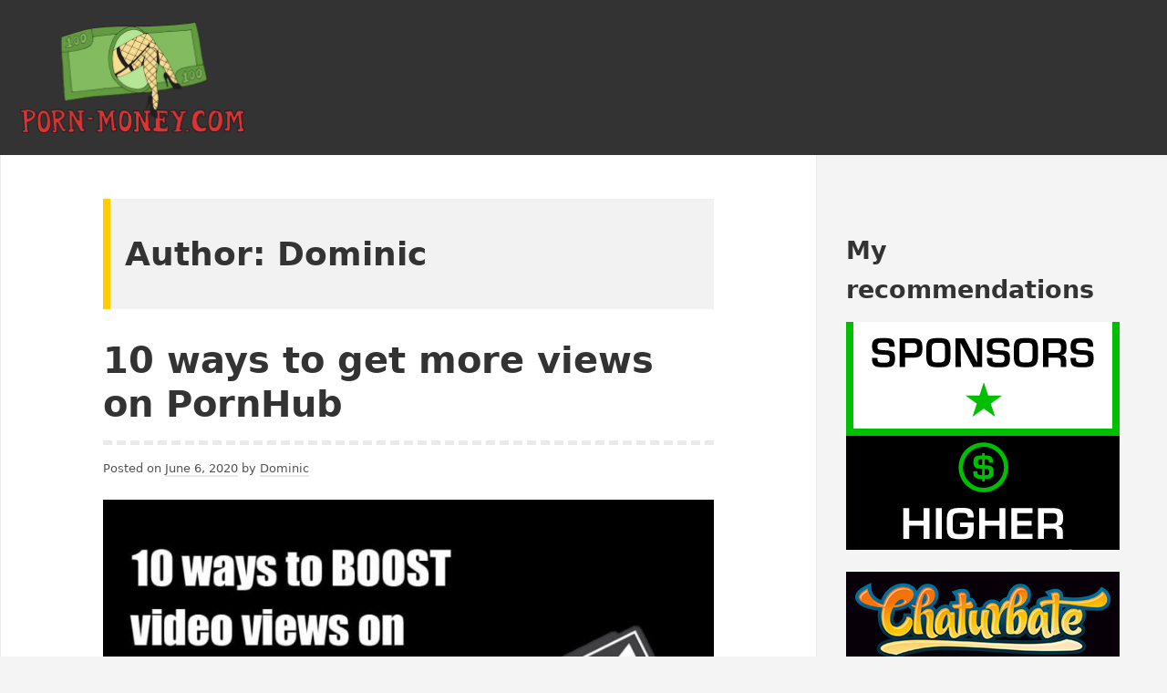

--- FILE ---
content_type: text/html; charset=UTF-8
request_url: https://www.porn-money.com/author/admin/
body_size: 7352
content:
<!DOCTYPE html><html lang="en-US" class="no-js"><head><meta charset="UTF-8"><meta name="viewport" content="width=device-width, initial-scale=1"><link rel="profile" href="http://gmpg.org/xfn/11"> <script>(function(html){html.className = html.className.replace(/\bno-js\b/,'js')})(document.documentElement);</script> <!-- <link media="all" href="https://www.porn-money.com/wp-content/cache/autoptimize/css/autoptimize_c27d88c379c42a872b065db39f075f6d.css" rel="stylesheet" /> -->
<link rel="stylesheet" type="text/css" href="//www.porn-money.com/wp-content/cache/wpfc-minified/l9q3fc8n/dr1e0.css" media="all"/><title>Dominic, Author at Porn-Money.com</title><meta name="robots" content="index, follow" /><meta name="googlebot" content="index, follow, max-snippet:-1, max-image-preview:large, max-video-preview:-1" /><meta name="bingbot" content="index, follow, max-snippet:-1, max-image-preview:large, max-video-preview:-1" /><link rel="canonical" href="https://www.porn-money.com/author/admin/" /><meta property="og:locale" content="en_US" /><meta property="og:type" content="profile" /><meta property="og:title" content="Dominic, Author at Porn-Money.com" /><meta property="og:url" content="https://www.porn-money.com/author/admin/" /><meta property="og:site_name" content="Porn-Money.com" /><meta property="og:image" content="https://secure.gravatar.com/avatar/c170de400779581f084fd4dbc6fe6591?s=500&#038;d=mm&#038;r=g" /><meta name="twitter:card" content="summary_large_image" /> <script type="application/ld+json" class="yoast-schema-graph">{"@context":"https://schema.org","@graph":[{"@type":"WebSite","@id":"https://www.porn-money.com/#website","url":"https://www.porn-money.com/","name":"Porn-Money.com","description":"Home of adult money making","potentialAction":[{"@type":"SearchAction","target":"https://www.porn-money.com/?s={search_term_string}","query-input":"required name=search_term_string"}],"inLanguage":"en-US"},{"@type":"ProfilePage","@id":"https://www.porn-money.com/author/admin/#webpage","url":"https://www.porn-money.com/author/admin/","name":"Dominic, Author at Porn-Money.com","isPartOf":{"@id":"https://www.porn-money.com/#website"},"inLanguage":"en-US"},{"@type":["Person"],"@id":"https://www.porn-money.com/#/schema/person/c85a898cea22e1bf99a54fac6f86cd1f","name":"Dominic","image":{"@type":"ImageObject","@id":"https://www.porn-money.com/#personlogo","inLanguage":"en-US","url":"https://secure.gravatar.com/avatar/c170de400779581f084fd4dbc6fe6591?s=96&d=mm&r=g","caption":"Dominic"},"mainEntityOfPage":{"@id":"https://www.porn-money.com/author/admin/#webpage"}}]}</script> <link rel='dns-prefetch' href='//s.w.org' /><link rel="alternate" type="application/rss+xml" title="Porn-Money.com &raquo; Feed" href="https://www.porn-money.com/feed/" /><link rel="alternate" type="application/rss+xml" title="Porn-Money.com &raquo; Comments Feed" href="https://www.porn-money.com/comments/feed/" /><link rel="alternate" type="application/rss+xml" title="Porn-Money.com &raquo; Posts by Dominic Feed" href="https://www.porn-money.com/author/admin/feed/" /> <script type="text/javascript">window._wpemojiSettings = {"baseUrl":"https:\/\/s.w.org\/images\/core\/emoji\/12.0.0-1\/72x72\/","ext":".png","svgUrl":"https:\/\/s.w.org\/images\/core\/emoji\/12.0.0-1\/svg\/","svgExt":".svg","source":{"concatemoji":"https:\/\/www.porn-money.com\/wp-includes\/js\/wp-emoji-release.min.js?ver=5.3.18"}};
!function(e,a,t){var n,r,o,i=a.createElement("canvas"),p=i.getContext&&i.getContext("2d");function s(e,t){var a=String.fromCharCode;p.clearRect(0,0,i.width,i.height),p.fillText(a.apply(this,e),0,0);e=i.toDataURL();return p.clearRect(0,0,i.width,i.height),p.fillText(a.apply(this,t),0,0),e===i.toDataURL()}function c(e){var t=a.createElement("script");t.src=e,t.defer=t.type="text/javascript",a.getElementsByTagName("head")[0].appendChild(t)}for(o=Array("flag","emoji"),t.supports={everything:!0,everythingExceptFlag:!0},r=0;r<o.length;r++)t.supports[o[r]]=function(e){if(!p||!p.fillText)return!1;switch(p.textBaseline="top",p.font="600 32px Arial",e){case"flag":return s([127987,65039,8205,9895,65039],[127987,65039,8203,9895,65039])?!1:!s([55356,56826,55356,56819],[55356,56826,8203,55356,56819])&&!s([55356,57332,56128,56423,56128,56418,56128,56421,56128,56430,56128,56423,56128,56447],[55356,57332,8203,56128,56423,8203,56128,56418,8203,56128,56421,8203,56128,56430,8203,56128,56423,8203,56128,56447]);case"emoji":return!s([55357,56424,55356,57342,8205,55358,56605,8205,55357,56424,55356,57340],[55357,56424,55356,57342,8203,55358,56605,8203,55357,56424,55356,57340])}return!1}(o[r]),t.supports.everything=t.supports.everything&&t.supports[o[r]],"flag"!==o[r]&&(t.supports.everythingExceptFlag=t.supports.everythingExceptFlag&&t.supports[o[r]]);t.supports.everythingExceptFlag=t.supports.everythingExceptFlag&&!t.supports.flag,t.DOMReady=!1,t.readyCallback=function(){t.DOMReady=!0},t.supports.everything||(n=function(){t.readyCallback()},a.addEventListener?(a.addEventListener("DOMContentLoaded",n,!1),e.addEventListener("load",n,!1)):(e.attachEvent("onload",n),a.attachEvent("onreadystatechange",function(){"complete"===a.readyState&&t.readyCallback()})),(n=t.source||{}).concatemoji?c(n.concatemoji):n.wpemoji&&n.twemoji&&(c(n.twemoji),c(n.wpemoji)))}(window,document,window._wpemojiSettings);</script> <script type='text/javascript' src='https://www.porn-money.com/wp-includes/js/jquery/jquery.js?ver=1.12.4-wp'></script> <link rel='https://api.w.org/' href='https://www.porn-money.com/wp-json/' /><link rel="EditURI" type="application/rsd+xml" title="RSD" href="https://www.porn-money.com/xmlrpc.php?rsd" /><link rel="wlwmanifest" type="application/wlwmanifest+xml" href="https://www.porn-money.com/wp-includes/wlwmanifest.xml" />  <script async src="https://www.googletagmanager.com/gtag/js?id=UA-113946477-1"></script> <script>window.dataLayer = window.dataLayer || [];
function gtag(){dataLayer.push(arguments);}
gtag('js', new Date());
gtag('config', 'UA-113946477-1');</script><link rel="icon" href="https://www.porn-money.com/wp-content/uploads/favicon.png" sizes="32x32" /><link rel="icon" href="https://www.porn-money.com/wp-content/uploads/favicon.png" sizes="192x192" /><link rel="apple-touch-icon-precomposed" href="https://www.porn-money.com/wp-content/uploads/favicon.png" /><meta name="msapplication-TileImage" content="https://www.porn-money.com/wp-content/uploads/favicon.png" /></head><body class="archive author author-admin author-1 wp-custom-logo wp-embed-responsive hfeed footer-widgets-0"> <a class="screen-reader-text" href="#content">Skip to content</a><header class="site-header" role="banner"><div class="container site-header-container"><div class="site-branding"> <a href="https://www.porn-money.com/" class="custom-logo-link" rel="home"><noscript><img width="500" height="246" src="https://www.porn-money.com/wp-content/uploads/2018/02/porn-money-barevne-1.png" class="custom-logo" alt="Porn-money.com logo colored" srcset="https://www.porn-money.com/wp-content/uploads/2018/02/porn-money-barevne-1.png 500w, https://www.porn-money.com/wp-content/uploads/2018/02/porn-money-barevne-1-300x148.png 300w" sizes="(max-width: 500px) 100vw, 500px" /></noscript><img width="500" height="246" src='data:image/svg+xml,%3Csvg%20xmlns=%22http://www.w3.org/2000/svg%22%20viewBox=%220%200%20500%20246%22%3E%3C/svg%3E' data-src="https://www.porn-money.com/wp-content/uploads/2018/02/porn-money-barevne-1.png" class="lazyload custom-logo" alt="Porn-money.com logo colored" data-srcset="https://www.porn-money.com/wp-content/uploads/2018/02/porn-money-barevne-1.png 500w, https://www.porn-money.com/wp-content/uploads/2018/02/porn-money-barevne-1-300x148.png 300w" data-sizes="(max-width: 500px) 100vw, 500px" /></a><p class="site-title"> <a href="https://www.porn-money.com/" rel="home"> Porn-Money.com </a></p><p class="site-description">Home of adult money making</p></div><nav id="site-navigation" class="main-navigation" role="navigation" aria-label="Primary Menu"> <button id="js-menu-toggle" class="menu-toggle" aria-controls="primary-menu" aria-expanded="false"> <svg class="icon icon-bars" aria-hidden="true" role="img"> <use href="#icon-bars" xlink:href="#icon-bars"></use> </svg><svg class="icon icon-close" aria-hidden="true" role="img"> <use href="#icon-close" xlink:href="#icon-close"></use> </svg>Menu </button></nav></div></header><div class="site-content container" id="content"><main class="site-main" role="main"><header class="page-header"><h1 class="page-title">Author: <span class="vcard">Dominic</span></h1></header><article id="post-372" class="post-372 post type-post status-publish format-standard has-post-thumbnail hentry category-tips"><header class="entry-header"><h2 class="entry-title"><a href="https://www.porn-money.com/how-to-get-more-views-on-pornhub/" rel="bookmark">10 ways to get more views on PornHub</a></h2></header><div class="entry-content"><div class="entry-meta"> <span class="posted-on">Posted on <a href="https://www.porn-money.com/how-to-get-more-views-on-pornhub/" rel="bookmark"><time class="entry-date published" datetime="2020-06-06T18:37:03+00:00">June 6, 2020</time><time class="updated" datetime="2023-04-14T20:09:41+00:00">April 14, 2023</time></a></span><span class="byline"> by <span class="author vcard"><a class="url fn n" href="https://www.porn-money.com/author/admin/">Dominic</a></span></span></div><div class="post-thumbnail"> <noscript><img width="760" height="380" src="https://www.porn-money.com/wp-content/uploads/10-ways-to-get-more-views-on-pornhub-760x380.jpg" class="attachment-post-thumbnail size-post-thumbnail wp-post-image" alt="10 way to get more views on Pornhub" srcset="https://www.porn-money.com/wp-content/uploads/10-ways-to-get-more-views-on-pornhub-760x380.jpg 760w, https://www.porn-money.com/wp-content/uploads/10-ways-to-get-more-views-on-pornhub-300x150.jpg 300w, https://www.porn-money.com/wp-content/uploads/10-ways-to-get-more-views-on-pornhub-768x384.jpg 768w, https://www.porn-money.com/wp-content/uploads/10-ways-to-get-more-views-on-pornhub.jpg 1000w" sizes="(max-width: 760px) 100vw, 760px" /></noscript><img width="760" height="380" src='data:image/svg+xml,%3Csvg%20xmlns=%22http://www.w3.org/2000/svg%22%20viewBox=%220%200%20760%20380%22%3E%3C/svg%3E' data-src="https://www.porn-money.com/wp-content/uploads/10-ways-to-get-more-views-on-pornhub-760x380.jpg" class="lazyload attachment-post-thumbnail size-post-thumbnail wp-post-image" alt="10 way to get more views on Pornhub" data-srcset="https://www.porn-money.com/wp-content/uploads/10-ways-to-get-more-views-on-pornhub-760x380.jpg 760w, https://www.porn-money.com/wp-content/uploads/10-ways-to-get-more-views-on-pornhub-300x150.jpg 300w, https://www.porn-money.com/wp-content/uploads/10-ways-to-get-more-views-on-pornhub-768x384.jpg 768w, https://www.porn-money.com/wp-content/uploads/10-ways-to-get-more-views-on-pornhub.jpg 1000w" data-sizes="(max-width: 760px) 100vw, 760px" /></div><p>If you&#8217;re Pornhub model, content producer or adult affiliate, you definitely want to know how to get more views on your Pornhub videos. And I&#8217;m here to help you with that!</p></div></article><article id="post-352" class="post-352 post type-post status-publish format-standard has-post-thumbnail hentry category-affiliate-programs"><header class="entry-header"><h2 class="entry-title"><a href="https://www.porn-money.com/best-dating-smartlinks/" rel="bookmark">Best dating smartlinks in 2021</a></h2></header><div class="entry-content"><div class="entry-meta"> <span class="posted-on">Posted on <a href="https://www.porn-money.com/best-dating-smartlinks/" rel="bookmark"><time class="entry-date published" datetime="2020-05-02T17:23:57+00:00">May 2, 2020</time><time class="updated" datetime="2021-04-26T12:52:38+00:00">April 26, 2021</time></a></span><span class="byline"> by <span class="author vcard"><a class="url fn n" href="https://www.porn-money.com/author/admin/">Dominic</a></span></span></div><div class="post-thumbnail"> <noscript><img width="760" height="380" src="https://www.porn-money.com/wp-content/uploads/best-dating-smartlink-760x380.jpg" class="attachment-post-thumbnail size-post-thumbnail wp-post-image" alt="Best dating Smartlinks" srcset="https://www.porn-money.com/wp-content/uploads/best-dating-smartlink-760x380.jpg 760w, https://www.porn-money.com/wp-content/uploads/best-dating-smartlink-300x150.jpg 300w, https://www.porn-money.com/wp-content/uploads/best-dating-smartlink-768x384.jpg 768w, https://www.porn-money.com/wp-content/uploads/best-dating-smartlink.jpg 1000w" sizes="(max-width: 760px) 100vw, 760px" /></noscript><img width="760" height="380" src='data:image/svg+xml,%3Csvg%20xmlns=%22http://www.w3.org/2000/svg%22%20viewBox=%220%200%20760%20380%22%3E%3C/svg%3E' data-src="https://www.porn-money.com/wp-content/uploads/best-dating-smartlink-760x380.jpg" class="lazyload attachment-post-thumbnail size-post-thumbnail wp-post-image" alt="Best dating Smartlinks" data-srcset="https://www.porn-money.com/wp-content/uploads/best-dating-smartlink-760x380.jpg 760w, https://www.porn-money.com/wp-content/uploads/best-dating-smartlink-300x150.jpg 300w, https://www.porn-money.com/wp-content/uploads/best-dating-smartlink-768x384.jpg 768w, https://www.porn-money.com/wp-content/uploads/best-dating-smartlink.jpg 1000w" data-sizes="(max-width: 760px) 100vw, 760px" /></div><p>If you&#8217;ve dating traffic and want to monetize it the best way, you should definitely try dating smartlink. There are quite a lot of affiliate networks providing smartlink for their users, but which are the best?</p></div></article><article id="post-249" class="post-249 post type-post status-publish format-standard has-post-thumbnail hentry category-affiliate-programs category-reviews"><header class="entry-header"><h2 class="entry-title"><a href="https://www.porn-money.com/chaturbate-affiliate-review/" rel="bookmark">Chaturbate affiliate program Review [Proof of income included]</a></h2></header><div class="entry-content"><div class="entry-meta"> <span class="posted-on">Posted on <a href="https://www.porn-money.com/chaturbate-affiliate-review/" rel="bookmark"><time class="entry-date published" datetime="2020-03-28T16:19:40+00:00">March 28, 2020</time><time class="updated" datetime="2020-05-20T23:14:19+00:00">May 20, 2020</time></a></span><span class="byline"> by <span class="author vcard"><a class="url fn n" href="https://www.porn-money.com/author/admin/">Dominic</a></span></span></div><div class="post-thumbnail"> <noscript><img width="760" height="380" src="https://www.porn-money.com/wp-content/uploads/chaturbate-affiliate-review-760x380.png" class="attachment-post-thumbnail size-post-thumbnail wp-post-image" alt="thumbnail image of article" srcset="https://www.porn-money.com/wp-content/uploads/chaturbate-affiliate-review-760x380.png 760w, https://www.porn-money.com/wp-content/uploads/chaturbate-affiliate-review-300x150.png 300w, https://www.porn-money.com/wp-content/uploads/chaturbate-affiliate-review-768x384.png 768w, https://www.porn-money.com/wp-content/uploads/chaturbate-affiliate-review.png 1000w" sizes="(max-width: 760px) 100vw, 760px" /></noscript><img width="760" height="380" src='data:image/svg+xml,%3Csvg%20xmlns=%22http://www.w3.org/2000/svg%22%20viewBox=%220%200%20760%20380%22%3E%3C/svg%3E' data-src="https://www.porn-money.com/wp-content/uploads/chaturbate-affiliate-review-760x380.png" class="lazyload attachment-post-thumbnail size-post-thumbnail wp-post-image" alt="thumbnail image of article" data-srcset="https://www.porn-money.com/wp-content/uploads/chaturbate-affiliate-review-760x380.png 760w, https://www.porn-money.com/wp-content/uploads/chaturbate-affiliate-review-300x150.png 300w, https://www.porn-money.com/wp-content/uploads/chaturbate-affiliate-review-768x384.png 768w, https://www.porn-money.com/wp-content/uploads/chaturbate-affiliate-review.png 1000w" data-sizes="(max-width: 760px) 100vw, 760px" /></div><p>Are you a webmaster with adult sites, owner of adult social media channels, or have any traffic related to adult content? You should know about Chaturbate affiliate program as a way of monetization. Let me show you advantages, disadvantage, and proof of earnings with this established affiliate program.</p></div></article><article id="post-1" class="post-1 post type-post status-publish format-standard has-post-thumbnail hentry category-money-making-methods"><header class="entry-header"><h2 class="entry-title"><a href="https://www.porn-money.com/make-money-uploading-porn-in-2020/" rel="bookmark">How to make money uploading porn in 2020 [UPDATED] &#8211; $50+ a day guide</a></h2></header><div class="entry-content"><div class="entry-meta"> <span class="posted-on">Posted on <a href="https://www.porn-money.com/make-money-uploading-porn-in-2020/" rel="bookmark"><time class="entry-date published" datetime="2020-03-26T21:25:00+00:00">March 26, 2020</time><time class="updated" datetime="2020-05-21T19:34:02+00:00">May 21, 2020</time></a></span><span class="byline"> by <span class="author vcard"><a class="url fn n" href="https://www.porn-money.com/author/admin/">Dominic</a></span></span></div><div class="post-thumbnail"> <noscript><img width="760" height="380" src="https://www.porn-money.com/wp-content/uploads/make-money-uploading-porn-2020-760x380.jpg" class="attachment-post-thumbnail size-post-thumbnail wp-post-image" alt="How to make money uploading porn in 2020" srcset="https://www.porn-money.com/wp-content/uploads/make-money-uploading-porn-2020-760x380.jpg 760w, https://www.porn-money.com/wp-content/uploads/make-money-uploading-porn-2020-300x150.jpg 300w, https://www.porn-money.com/wp-content/uploads/make-money-uploading-porn-2020-768x384.jpg 768w, https://www.porn-money.com/wp-content/uploads/make-money-uploading-porn-2020.jpg 1000w" sizes="(max-width: 760px) 100vw, 760px" /></noscript><img width="760" height="380" src='data:image/svg+xml,%3Csvg%20xmlns=%22http://www.w3.org/2000/svg%22%20viewBox=%220%200%20760%20380%22%3E%3C/svg%3E' data-src="https://www.porn-money.com/wp-content/uploads/make-money-uploading-porn-2020-760x380.jpg" class="lazyload attachment-post-thumbnail size-post-thumbnail wp-post-image" alt="How to make money uploading porn in 2020" data-srcset="https://www.porn-money.com/wp-content/uploads/make-money-uploading-porn-2020-760x380.jpg 760w, https://www.porn-money.com/wp-content/uploads/make-money-uploading-porn-2020-300x150.jpg 300w, https://www.porn-money.com/wp-content/uploads/make-money-uploading-porn-2020-768x384.jpg 768w, https://www.porn-money.com/wp-content/uploads/make-money-uploading-porn-2020.jpg 1000w" data-sizes="(max-width: 760px) 100vw, 760px" /></div><p>After half a year of porn uploading my earnings are up to $2,000 a month. I decided to make a complete guide for you guys, so you can earn from this method too. Many people say that porn uploading is dead but, as you will see, this is evergreen. The sooner you catch the train,&hellip; <a href="https://www.porn-money.com/make-money-uploading-porn-in-2020/" class="more-link">Read more <span class="screen-reader-text">How to make money uploading porn in 2020 [UPDATED] &#8211; $50+ a day guide</span></a></p></div></article><article id="post-251" class="post-251 post type-post status-publish format-standard has-post-thumbnail hentry category-news"><header class="entry-header"><h2 class="entry-title"><a href="https://www.porn-money.com/get-free-pornhub-premium/" rel="bookmark">How to get FREE Pornhub Premium account [GUIDE]</a></h2></header><div class="entry-content"><div class="entry-meta"> <span class="posted-on">Posted on <a href="https://www.porn-money.com/get-free-pornhub-premium/" rel="bookmark"><time class="entry-date published" datetime="2020-03-26T19:27:34+00:00">March 26, 2020</time><time class="updated" datetime="2020-05-22T11:58:05+00:00">May 22, 2020</time></a></span><span class="byline"> by <span class="author vcard"><a class="url fn n" href="https://www.porn-money.com/author/admin/">Dominic</a></span></span></div><div class="post-thumbnail"> <noscript><img width="760" height="380" src="https://www.porn-money.com/wp-content/uploads/free-pornhub-premium-1-760x380.jpg" class="attachment-post-thumbnail size-post-thumbnail wp-post-image" alt="thumbnail pornhub premium for free" srcset="https://www.porn-money.com/wp-content/uploads/free-pornhub-premium-1-760x380.jpg 760w, https://www.porn-money.com/wp-content/uploads/free-pornhub-premium-1-300x150.jpg 300w, https://www.porn-money.com/wp-content/uploads/free-pornhub-premium-1-768x384.jpg 768w, https://www.porn-money.com/wp-content/uploads/free-pornhub-premium-1.jpg 1000w" sizes="(max-width: 760px) 100vw, 760px" /></noscript><img width="760" height="380" src='data:image/svg+xml,%3Csvg%20xmlns=%22http://www.w3.org/2000/svg%22%20viewBox=%220%200%20760%20380%22%3E%3C/svg%3E' data-src="https://www.porn-money.com/wp-content/uploads/free-pornhub-premium-1-760x380.jpg" class="lazyload attachment-post-thumbnail size-post-thumbnail wp-post-image" alt="thumbnail pornhub premium for free" data-srcset="https://www.porn-money.com/wp-content/uploads/free-pornhub-premium-1-760x380.jpg 760w, https://www.porn-money.com/wp-content/uploads/free-pornhub-premium-1-300x150.jpg 300w, https://www.porn-money.com/wp-content/uploads/free-pornhub-premium-1-768x384.jpg 768w, https://www.porn-money.com/wp-content/uploads/free-pornhub-premium-1.jpg 1000w" data-sizes="(max-width: 760px) 100vw, 760px" /></div><p>I guess that you already heard that Pornhub accessed Premium account for Free to everyone. What a news! But maybe you&#8217;re struggling to access this new limited offer. Well, I prepared very easy and brief guide how to get it!</p></div></article><article id="post-114" class="post-114 post type-post status-publish format-standard has-post-thumbnail hentry category-news"><header class="entry-header"><h2 class="entry-title"><a href="https://www.porn-money.com/stat-making-money-online-2018/" rel="bookmark">How to start with making money online in 2018</a></h2></header><div class="entry-content"><div class="entry-meta"> <span class="posted-on">Posted on <a href="https://www.porn-money.com/stat-making-money-online-2018/" rel="bookmark"><time class="entry-date published" datetime="2018-02-11T01:48:30+00:00">February 11, 2018</time><time class="updated" datetime="2018-02-19T21:49:37+00:00">February 19, 2018</time></a></span><span class="byline"> by <span class="author vcard"><a class="url fn n" href="https://www.porn-money.com/author/admin/">Dominic</a></span></span></div><div class="post-thumbnail"> <noscript><img width="760" height="380" src="https://www.porn-money.com/wp-content/uploads/2018/02/how-to-start-with-making-money-online-2018.jpg" class="attachment-post-thumbnail size-post-thumbnail wp-post-image" alt="How to start with making money in 2018" srcset="https://www.porn-money.com/wp-content/uploads/2018/02/how-to-start-with-making-money-online-2018.jpg 800w, https://www.porn-money.com/wp-content/uploads/2018/02/how-to-start-with-making-money-online-2018-300x150.jpg 300w, https://www.porn-money.com/wp-content/uploads/2018/02/how-to-start-with-making-money-online-2018-768x384.jpg 768w" sizes="(max-width: 760px) 100vw, 760px" /></noscript><img width="760" height="380" src='data:image/svg+xml,%3Csvg%20xmlns=%22http://www.w3.org/2000/svg%22%20viewBox=%220%200%20760%20380%22%3E%3C/svg%3E' data-src="https://www.porn-money.com/wp-content/uploads/2018/02/how-to-start-with-making-money-online-2018.jpg" class="lazyload attachment-post-thumbnail size-post-thumbnail wp-post-image" alt="How to start with making money in 2018" data-srcset="https://www.porn-money.com/wp-content/uploads/2018/02/how-to-start-with-making-money-online-2018.jpg 800w, https://www.porn-money.com/wp-content/uploads/2018/02/how-to-start-with-making-money-online-2018-300x150.jpg 300w, https://www.porn-money.com/wp-content/uploads/2018/02/how-to-start-with-making-money-online-2018-768x384.jpg 768w" data-sizes="(max-width: 760px) 100vw, 760px" /></div><p>Maybe you have seen many websites that tell you can make massive amounts of money in a few weeks. To be honest however you can usually see the first bit of decent money in months, not weeks. I will tell you how I started and what is the best way to start making money online.</p></div></article></main><aside class="widget-area" role="complementary" aria-label="Blog Sidebar"> <a class="screen-reader-text" href="#site-footer">Skip to footer</a><section id="custom_html-2" class="widget_text widget widget_custom_html"><h2 class="widget-title">My recommendations</h2><div class="textwidget custom-html-widget"><a href="https://t.bbwafx.com/apsmr2rzgg?url_id=0&aff_id=52960&offer_id=4194&file_id=240995" target="_blank" rel="nofollow noopener noreferrer"><noscript><img alt="crakrevenue" src="https://www.imglnkd.com/4194/300x250-001J_1387895164.gif" width="300" height="250" border="0" /></noscript><img class="lazyload" alt="crakrevenue" src='data:image/svg+xml,%3Csvg%20xmlns=%22http://www.w3.org/2000/svg%22%20viewBox=%220%200%20300%20250%22%3E%3C/svg%3E' data-src="https://www.imglnkd.com/4194/300x250-001J_1387895164.gif" width="300" height="250" border="0" /></a></div></section><section id="custom_html-3" class="widget_text widget widget_custom_html"><div class="textwidget custom-html-widget"><a href="https://chaturbate.com/in/?track=banner-sidebar&tour=07kX&campaign=mSUZP" target="_blank" rel="nofollow noopener noreferrer"><noscript><img alt="chaturbate affiliate" src="https://www.porn-money.com/wp-content/uploads/chaturbate-affiliate-banner.jpg" width="300" height="250" border="0" /></noscript><img class="lazyload" alt="chaturbate affiliate" src='data:image/svg+xml,%3Csvg%20xmlns=%22http://www.w3.org/2000/svg%22%20viewBox=%220%200%20300%20250%22%3E%3C/svg%3E' data-src="https://www.porn-money.com/wp-content/uploads/chaturbate-affiliate-banner.jpg" width="300" height="250" border="0" /></a></div></section></aside></div><footer class="site-footer" id="site-footer" role="contentinfo"><div class="site-info"> <span class="powered-by"> <a href="https://wordpress.org/"> Proudly powered by WordPress </a> </span> <span class="sep"> | </span> <span class="site-designer"> Theme: Yocto by <a href="https://humblethemes.com/">Humble Themes</a>. </span></div></footer> <noscript><style>.lazyload{display:none;}</style></noscript><script data-noptimize="1">window.lazySizesConfig=window.lazySizesConfig||{};window.lazySizesConfig.loadMode=1;</script><script async data-noptimize="1" src='https://www.porn-money.com/wp-content/plugins/autoptimize/classes/external/js/lazysizes.min.js?ao_version=2.7.5'></script> <input type="hidden" id="njt_nofi_checkDisplayReview" name="njt_nofi_checkDisplayReview" value='{"is_home":false,"is_page":false,"is_single":false,"id_page":114}'> <script type='text/javascript'>var wpzerospam = {"key":"#BtfbrmoIl9^fb659j##(oJPSTwAS6#%5()nEsf!6SvBH91ZhuiLq%(qNW68P90K"};</script> <script type='text/javascript'>var q2w3_sidebar_options = [{"sidebar":"sidebar-1","margin_top":10,"margin_bottom":0,"stop_id":"","screen_max_width":0,"screen_max_height":0,"width_inherit":false,"refresh_interval":1500,"window_load_hook":false,"disable_mo_api":false,"widgets":["custom_html-2","custom_html-3"]}];</script> <script type="text/javascript" id="slb_context">if ( !!window.jQuery ) {(function($){$(document).ready(function(){if ( !!window.SLB ) { {$.extend(SLB, {"context":["public","user_guest"]});} }})})(jQuery);}</script> <svg xmlns="http://www.w3.org/2000/svg" style="position: absolute; width: 0; height: 0;" aria-hidden="true"> <symbol id="icon-arrow-down" viewBox="0 0 21 32"><path class="path1" d="M19.196 13.143q0 .232-.179.411l-8.321 8.321q-.179.179-.411.179t-.411-.179l-8.321-8.321q-.179-.179-.179-.411t.179-.411l.893-.893q.179-.179.411-.179t.411.179l7.018 7.018 7.018-7.018q.179-.179.411-.179t.411.179l.893.893q.179.179.179.411z"/></symbol> <symbol id="icon-bars" viewBox="0 0 27 32"><path class="path1" d="M27.429 24v2.286q0 .464-.339.804t-.804.339H1.143q-.464 0-.804-.339T0 26.286V24q0-.464.339-.804t.804-.339h25.143q.464 0 .804.339t.339.804zm0-9.143v2.286q0 .464-.339.804t-.804.339H1.143q-.464 0-.804-.339T0 17.143v-2.286q0-.464.339-.804t.804-.339h25.143q.464 0 .804.339t.339.804zm0-9.143V8q0 .464-.339.804t-.804.339H1.143q-.464 0-.804-.339T0 8V5.714q0-.464.339-.804t.804-.339h25.143q.464 0 .804.339t.339.804z"/></symbol> <symbol id="icon-close" viewBox="0 0 25 32"><path class="path1" d="M23.179 23.607q0 .714-.5 1.214L20.25 27.25q-.5.5-1.214.5t-1.214-.5L12.572 22l-5.25 5.25q-.5.5-1.214.5t-1.214-.5l-2.429-2.429q-.5-.5-.5-1.214t.5-1.214l5.25-5.25-5.25-5.25q-.5-.5-.5-1.214t.5-1.214l2.429-2.429q.5-.5 1.214-.5t1.214.5l5.25 5.25 5.25-5.25q.5-.5 1.214-.5t1.214.5l2.429 2.429q.5.5.5 1.214t-.5 1.214l-5.25 5.25 5.25 5.25q.5.5.5 1.214z"/></symbol> <symbol id="icon-folder-open" viewBox="0 0 34 32"><path class="path1" d="M33.554 17q0 .554-.554 1.179l-6 7.071q-.768.911-2.152 1.545t-2.563.634H2.856q-.607 0-1.08-.232t-.473-.768q0-.554.554-1.179l6-7.071q.768-.911 2.152-1.545T12.572 16h19.429q.607 0 1.08.232t.473.768zm-6.125-6.143v2.857H12.572q-1.679 0-3.518.848t-2.929 2.134L.018 23.875q0-.071-.009-.223T0 23.429V6.286q0-1.643 1.179-2.821T4 2.286h5.714q1.643 0 2.821 1.179t1.179 2.821v.571h9.714q1.643 0 2.821 1.179t1.179 2.821z"/></symbol> <symbol id="icon-hashtag" viewBox="0 0 32 32"><path class="path1" d="M17.696 18.286l1.143-4.571h-4.536l-1.143 4.571h4.536zm13.715-9l-1 4q-.125.429-.554.429h-5.839l-1.143 4.571h5.554q.268 0 .446.214.179.25.107.5l-1 4q-.089.429-.554.429h-5.839l-1.446 5.857q-.125.429-.554.429h-4q-.286 0-.464-.214-.161-.214-.107-.5l1.393-5.571h-4.536l-1.446 5.857q-.125.429-.554.429H5.857q-.268 0-.446-.214-.161-.214-.107-.5l1.393-5.571H1.143q-.268 0-.446-.214-.161-.214-.107-.5l1-4q.125-.429.554-.429h5.839l1.143-4.571H3.572q-.268 0-.446-.214-.179-.25-.107-.5l1-4q.089-.429.554-.429h5.839l1.446-5.857q.125-.429.571-.429h4q.268 0 .446.214.161.214.107.5l-1.393 5.571h4.536l1.446-5.857q.125-.429.571-.429h4q.268 0 .446.214.161.214.107.5l-1.393 5.571h5.554q.268 0 .446.214.161.214.107.5z"/></symbol> <symbol id="icon-pin" viewBox="0 0 32 32"><path d="M32 8c0-4.416-3.586-8-8-8-2.984 0-5.562 1.658-6.938 4.086 0-.002.004-.004.004-.006-.367-.035-.723-.111-1.098-.111-6.629 0-12 5.371-12 12 0 2.527.789 4.867 2.121 6.797L0 32l9.289-6.062a11.952 11.952 0 006.68 2.031c6.629 0 12-5.371 12-12 0-.346-.07-.67-.102-1.008C30.32 13.594 32 11.006 32 8zM15.969 23.969c-4.414 0-8-3.586-8-8 0-4.412 3.586-8 8-8 .012 0 .023.004.031.004 0-.008.004-.014.004-.02 0 .016-.004.031-.004.047 0 .695.117 1.355.281 1.998l-3.172 3.174a4 4 0 105.656 5.656l3.141-3.141c.66.18 1.344.305 2.059.309-.016 4.402-3.594 7.973-7.996 7.973zM24 12c-2.203 0-4-1.795-4-4s1.797-4 4-4 4 1.795 4 4-1.797 4-4 4z"/></symbol> </svg> <script defer src="https://www.porn-money.com/wp-content/cache/autoptimize/js/autoptimize_4c1d99261766b19992ff4e586046fa03.js"></script></body></html><!-- WP Fastest Cache file was created in 0.97215414047241 seconds, on 18-07-25 12:55:16 --><!-- via php -->